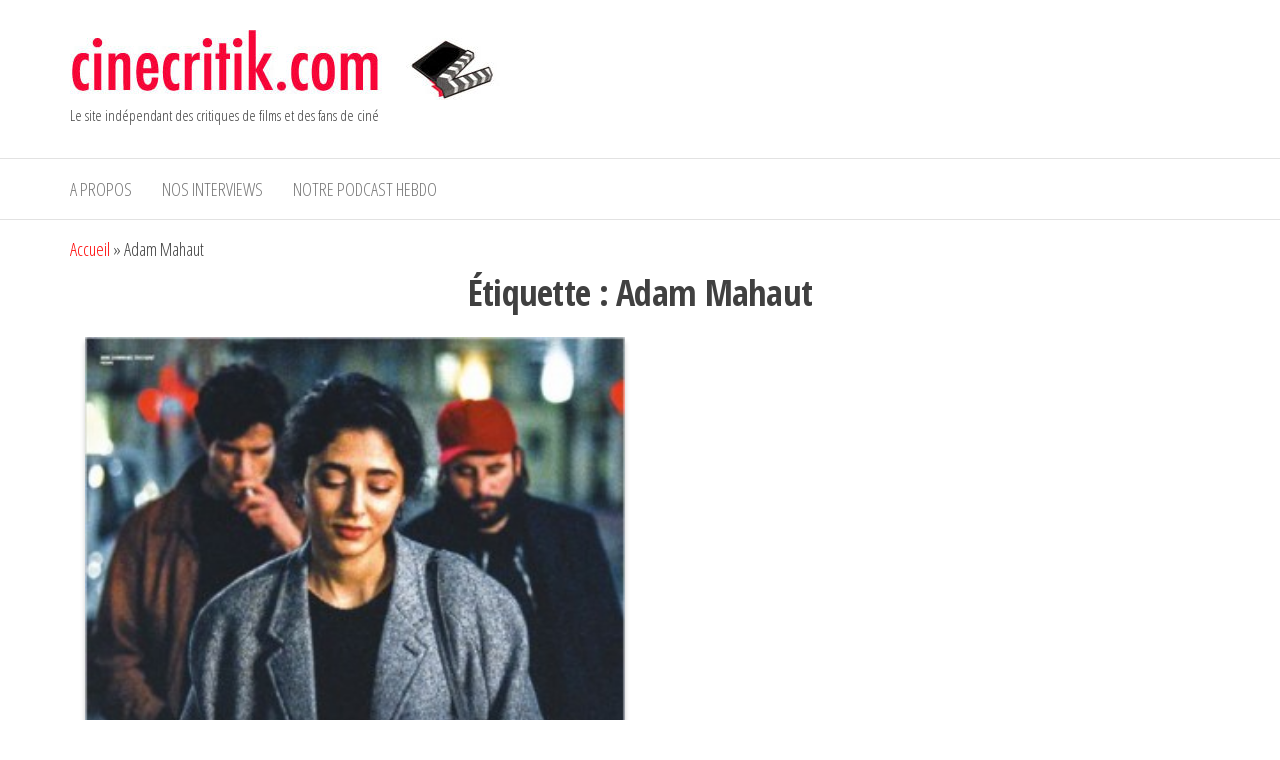

--- FILE ---
content_type: text/html; charset=UTF-8
request_url: https://www.cinecritik.com/tag/adam-mahaut/
body_size: 12281
content:
<!DOCTYPE html>
<html lang="fr-FR">
    <head>
        <meta charset="UTF-8">
        <meta name="viewport" content="width=device-width, initial-scale=1">
        <link rel="profile" href="http://gmpg.org/xfn/11">
        <meta name='robots' content='index, follow, max-image-preview:large, max-snippet:-1, max-video-preview:-1' />

	<!-- This site is optimized with the Yoast SEO plugin v26.7 - https://yoast.com/wordpress/plugins/seo/ -->
	<title>Archives des Adam Mahaut -</title>
	<link rel="canonical" href="https://www.cinecritik.com/tag/adam-mahaut/" />
	<meta property="og:locale" content="fr_FR" />
	<meta property="og:type" content="article" />
	<meta property="og:title" content="Archives des Adam Mahaut -" />
	<meta property="og:url" content="https://www.cinecritik.com/tag/adam-mahaut/" />
	<meta name="twitter:card" content="summary_large_image" />
	<meta name="twitter:site" content="@cinecritik" />
	<script type="application/ld+json" class="yoast-schema-graph">{"@context":"https://schema.org","@graph":[{"@type":"CollectionPage","@id":"https://www.cinecritik.com/tag/adam-mahaut/","url":"https://www.cinecritik.com/tag/adam-mahaut/","name":"Archives des Adam Mahaut -","isPartOf":{"@id":"https://www.cinecritik.com/#website"},"primaryImageOfPage":{"@id":"https://www.cinecritik.com/tag/adam-mahaut/#primaryimage"},"image":{"@id":"https://www.cinecritik.com/tag/adam-mahaut/#primaryimage"},"thumbnailUrl":"https://www.cinecritik.com/wp-content/uploads/2015/10/les2amis.jpg","breadcrumb":{"@id":"https://www.cinecritik.com/tag/adam-mahaut/#breadcrumb"},"inLanguage":"fr-FR"},{"@type":"ImageObject","inLanguage":"fr-FR","@id":"https://www.cinecritik.com/tag/adam-mahaut/#primaryimage","url":"https://www.cinecritik.com/wp-content/uploads/2015/10/les2amis.jpg","contentUrl":"https://www.cinecritik.com/wp-content/uploads/2015/10/les2amis.jpg","width":443,"height":600},{"@type":"BreadcrumbList","@id":"https://www.cinecritik.com/tag/adam-mahaut/#breadcrumb","itemListElement":[{"@type":"ListItem","position":1,"name":"Accueil","item":"https://www.cinecritik.com/"},{"@type":"ListItem","position":2,"name":"Adam Mahaut"}]},{"@type":"WebSite","@id":"https://www.cinecritik.com/#website","url":"https://www.cinecritik.com/","name":"cinecritik","description":"Le site indépendant des critiques de films et des fans de ciné","publisher":{"@id":"https://www.cinecritik.com/#organization"},"potentialAction":[{"@type":"SearchAction","target":{"@type":"EntryPoint","urlTemplate":"https://www.cinecritik.com/?s={search_term_string}"},"query-input":{"@type":"PropertyValueSpecification","valueRequired":true,"valueName":"search_term_string"}}],"inLanguage":"fr-FR"},{"@type":"Organization","@id":"https://www.cinecritik.com/#organization","name":"Cincecritik","url":"https://www.cinecritik.com/","logo":{"@type":"ImageObject","inLanguage":"fr-FR","@id":"https://www.cinecritik.com/#/schema/logo/image/","url":"https://www.cinecritik.com/wp-content/uploads/2020/09/cropped-logocinecritik-2.jpg","contentUrl":"https://www.cinecritik.com/wp-content/uploads/2020/09/cropped-logocinecritik-2.jpg","width":430,"height":70,"caption":"Cincecritik"},"image":{"@id":"https://www.cinecritik.com/#/schema/logo/image/"},"sameAs":["https://www.facebook.com/cinecritik","https://x.com/cinecritik"]}]}</script>
	<!-- / Yoast SEO plugin. -->


<link rel='dns-prefetch' href='//fonts.googleapis.com' />
<link href='https://fonts.gstatic.com' crossorigin rel='preconnect' />
<link rel="alternate" type="application/rss+xml" title=" &raquo; Flux" href="https://www.cinecritik.com/feed/" />
<link rel="alternate" type="application/rss+xml" title=" &raquo; Flux des commentaires" href="https://www.cinecritik.com/comments/feed/" />
<link rel="alternate" type="application/rss+xml" title=" &raquo; Flux de l’étiquette Adam Mahaut" href="https://www.cinecritik.com/tag/adam-mahaut/feed/" />
		<!-- This site uses the Google Analytics by MonsterInsights plugin v9.11.1 - Using Analytics tracking - https://www.monsterinsights.com/ -->
							<script src="//www.googletagmanager.com/gtag/js?id=G-JSLBD5C8FK"  data-cfasync="false" data-wpfc-render="false" type="text/javascript" async></script>
			<script data-cfasync="false" data-wpfc-render="false" type="text/javascript">
				var mi_version = '9.11.1';
				var mi_track_user = true;
				var mi_no_track_reason = '';
								var MonsterInsightsDefaultLocations = {"page_location":"https:\/\/www.cinecritik.com\/tag\/adam-mahaut\/"};
								if ( typeof MonsterInsightsPrivacyGuardFilter === 'function' ) {
					var MonsterInsightsLocations = (typeof MonsterInsightsExcludeQuery === 'object') ? MonsterInsightsPrivacyGuardFilter( MonsterInsightsExcludeQuery ) : MonsterInsightsPrivacyGuardFilter( MonsterInsightsDefaultLocations );
				} else {
					var MonsterInsightsLocations = (typeof MonsterInsightsExcludeQuery === 'object') ? MonsterInsightsExcludeQuery : MonsterInsightsDefaultLocations;
				}

								var disableStrs = [
										'ga-disable-G-JSLBD5C8FK',
									];

				/* Function to detect opted out users */
				function __gtagTrackerIsOptedOut() {
					for (var index = 0; index < disableStrs.length; index++) {
						if (document.cookie.indexOf(disableStrs[index] + '=true') > -1) {
							return true;
						}
					}

					return false;
				}

				/* Disable tracking if the opt-out cookie exists. */
				if (__gtagTrackerIsOptedOut()) {
					for (var index = 0; index < disableStrs.length; index++) {
						window[disableStrs[index]] = true;
					}
				}

				/* Opt-out function */
				function __gtagTrackerOptout() {
					for (var index = 0; index < disableStrs.length; index++) {
						document.cookie = disableStrs[index] + '=true; expires=Thu, 31 Dec 2099 23:59:59 UTC; path=/';
						window[disableStrs[index]] = true;
					}
				}

				if ('undefined' === typeof gaOptout) {
					function gaOptout() {
						__gtagTrackerOptout();
					}
				}
								window.dataLayer = window.dataLayer || [];

				window.MonsterInsightsDualTracker = {
					helpers: {},
					trackers: {},
				};
				if (mi_track_user) {
					function __gtagDataLayer() {
						dataLayer.push(arguments);
					}

					function __gtagTracker(type, name, parameters) {
						if (!parameters) {
							parameters = {};
						}

						if (parameters.send_to) {
							__gtagDataLayer.apply(null, arguments);
							return;
						}

						if (type === 'event') {
														parameters.send_to = monsterinsights_frontend.v4_id;
							var hookName = name;
							if (typeof parameters['event_category'] !== 'undefined') {
								hookName = parameters['event_category'] + ':' + name;
							}

							if (typeof MonsterInsightsDualTracker.trackers[hookName] !== 'undefined') {
								MonsterInsightsDualTracker.trackers[hookName](parameters);
							} else {
								__gtagDataLayer('event', name, parameters);
							}
							
						} else {
							__gtagDataLayer.apply(null, arguments);
						}
					}

					__gtagTracker('js', new Date());
					__gtagTracker('set', {
						'developer_id.dZGIzZG': true,
											});
					if ( MonsterInsightsLocations.page_location ) {
						__gtagTracker('set', MonsterInsightsLocations);
					}
										__gtagTracker('config', 'G-JSLBD5C8FK', {"forceSSL":"true"} );
										window.gtag = __gtagTracker;										(function () {
						/* https://developers.google.com/analytics/devguides/collection/analyticsjs/ */
						/* ga and __gaTracker compatibility shim. */
						var noopfn = function () {
							return null;
						};
						var newtracker = function () {
							return new Tracker();
						};
						var Tracker = function () {
							return null;
						};
						var p = Tracker.prototype;
						p.get = noopfn;
						p.set = noopfn;
						p.send = function () {
							var args = Array.prototype.slice.call(arguments);
							args.unshift('send');
							__gaTracker.apply(null, args);
						};
						var __gaTracker = function () {
							var len = arguments.length;
							if (len === 0) {
								return;
							}
							var f = arguments[len - 1];
							if (typeof f !== 'object' || f === null || typeof f.hitCallback !== 'function') {
								if ('send' === arguments[0]) {
									var hitConverted, hitObject = false, action;
									if ('event' === arguments[1]) {
										if ('undefined' !== typeof arguments[3]) {
											hitObject = {
												'eventAction': arguments[3],
												'eventCategory': arguments[2],
												'eventLabel': arguments[4],
												'value': arguments[5] ? arguments[5] : 1,
											}
										}
									}
									if ('pageview' === arguments[1]) {
										if ('undefined' !== typeof arguments[2]) {
											hitObject = {
												'eventAction': 'page_view',
												'page_path': arguments[2],
											}
										}
									}
									if (typeof arguments[2] === 'object') {
										hitObject = arguments[2];
									}
									if (typeof arguments[5] === 'object') {
										Object.assign(hitObject, arguments[5]);
									}
									if ('undefined' !== typeof arguments[1].hitType) {
										hitObject = arguments[1];
										if ('pageview' === hitObject.hitType) {
											hitObject.eventAction = 'page_view';
										}
									}
									if (hitObject) {
										action = 'timing' === arguments[1].hitType ? 'timing_complete' : hitObject.eventAction;
										hitConverted = mapArgs(hitObject);
										__gtagTracker('event', action, hitConverted);
									}
								}
								return;
							}

							function mapArgs(args) {
								var arg, hit = {};
								var gaMap = {
									'eventCategory': 'event_category',
									'eventAction': 'event_action',
									'eventLabel': 'event_label',
									'eventValue': 'event_value',
									'nonInteraction': 'non_interaction',
									'timingCategory': 'event_category',
									'timingVar': 'name',
									'timingValue': 'value',
									'timingLabel': 'event_label',
									'page': 'page_path',
									'location': 'page_location',
									'title': 'page_title',
									'referrer' : 'page_referrer',
								};
								for (arg in args) {
																		if (!(!args.hasOwnProperty(arg) || !gaMap.hasOwnProperty(arg))) {
										hit[gaMap[arg]] = args[arg];
									} else {
										hit[arg] = args[arg];
									}
								}
								return hit;
							}

							try {
								f.hitCallback();
							} catch (ex) {
							}
						};
						__gaTracker.create = newtracker;
						__gaTracker.getByName = newtracker;
						__gaTracker.getAll = function () {
							return [];
						};
						__gaTracker.remove = noopfn;
						__gaTracker.loaded = true;
						window['__gaTracker'] = __gaTracker;
					})();
									} else {
										console.log("");
					(function () {
						function __gtagTracker() {
							return null;
						}

						window['__gtagTracker'] = __gtagTracker;
						window['gtag'] = __gtagTracker;
					})();
									}
			</script>
							<!-- / Google Analytics by MonsterInsights -->
		<style id='wp-img-auto-sizes-contain-inline-css' type='text/css'>
img:is([sizes=auto i],[sizes^="auto," i]){contain-intrinsic-size:3000px 1500px}
/*# sourceURL=wp-img-auto-sizes-contain-inline-css */
</style>
<style id='wp-emoji-styles-inline-css' type='text/css'>

	img.wp-smiley, img.emoji {
		display: inline !important;
		border: none !important;
		box-shadow: none !important;
		height: 1em !important;
		width: 1em !important;
		margin: 0 0.07em !important;
		vertical-align: -0.1em !important;
		background: none !important;
		padding: 0 !important;
	}
/*# sourceURL=wp-emoji-styles-inline-css */
</style>
<link rel='stylesheet' id='wp-block-library-css' href='https://www.cinecritik.com/wp-includes/css/dist/block-library/style.min.css?ver=6.9' type='text/css' media='all' />
<style id='classic-theme-styles-inline-css' type='text/css'>
/*! This file is auto-generated */
.wp-block-button__link{color:#fff;background-color:#32373c;border-radius:9999px;box-shadow:none;text-decoration:none;padding:calc(.667em + 2px) calc(1.333em + 2px);font-size:1.125em}.wp-block-file__button{background:#32373c;color:#fff;text-decoration:none}
/*# sourceURL=/wp-includes/css/classic-themes.min.css */
</style>
<style id='global-styles-inline-css' type='text/css'>
:root{--wp--preset--aspect-ratio--square: 1;--wp--preset--aspect-ratio--4-3: 4/3;--wp--preset--aspect-ratio--3-4: 3/4;--wp--preset--aspect-ratio--3-2: 3/2;--wp--preset--aspect-ratio--2-3: 2/3;--wp--preset--aspect-ratio--16-9: 16/9;--wp--preset--aspect-ratio--9-16: 9/16;--wp--preset--color--black: #000000;--wp--preset--color--cyan-bluish-gray: #abb8c3;--wp--preset--color--white: #ffffff;--wp--preset--color--pale-pink: #f78da7;--wp--preset--color--vivid-red: #cf2e2e;--wp--preset--color--luminous-vivid-orange: #ff6900;--wp--preset--color--luminous-vivid-amber: #fcb900;--wp--preset--color--light-green-cyan: #7bdcb5;--wp--preset--color--vivid-green-cyan: #00d084;--wp--preset--color--pale-cyan-blue: #8ed1fc;--wp--preset--color--vivid-cyan-blue: #0693e3;--wp--preset--color--vivid-purple: #9b51e0;--wp--preset--gradient--vivid-cyan-blue-to-vivid-purple: linear-gradient(135deg,rgb(6,147,227) 0%,rgb(155,81,224) 100%);--wp--preset--gradient--light-green-cyan-to-vivid-green-cyan: linear-gradient(135deg,rgb(122,220,180) 0%,rgb(0,208,130) 100%);--wp--preset--gradient--luminous-vivid-amber-to-luminous-vivid-orange: linear-gradient(135deg,rgb(252,185,0) 0%,rgb(255,105,0) 100%);--wp--preset--gradient--luminous-vivid-orange-to-vivid-red: linear-gradient(135deg,rgb(255,105,0) 0%,rgb(207,46,46) 100%);--wp--preset--gradient--very-light-gray-to-cyan-bluish-gray: linear-gradient(135deg,rgb(238,238,238) 0%,rgb(169,184,195) 100%);--wp--preset--gradient--cool-to-warm-spectrum: linear-gradient(135deg,rgb(74,234,220) 0%,rgb(151,120,209) 20%,rgb(207,42,186) 40%,rgb(238,44,130) 60%,rgb(251,105,98) 80%,rgb(254,248,76) 100%);--wp--preset--gradient--blush-light-purple: linear-gradient(135deg,rgb(255,206,236) 0%,rgb(152,150,240) 100%);--wp--preset--gradient--blush-bordeaux: linear-gradient(135deg,rgb(254,205,165) 0%,rgb(254,45,45) 50%,rgb(107,0,62) 100%);--wp--preset--gradient--luminous-dusk: linear-gradient(135deg,rgb(255,203,112) 0%,rgb(199,81,192) 50%,rgb(65,88,208) 100%);--wp--preset--gradient--pale-ocean: linear-gradient(135deg,rgb(255,245,203) 0%,rgb(182,227,212) 50%,rgb(51,167,181) 100%);--wp--preset--gradient--electric-grass: linear-gradient(135deg,rgb(202,248,128) 0%,rgb(113,206,126) 100%);--wp--preset--gradient--midnight: linear-gradient(135deg,rgb(2,3,129) 0%,rgb(40,116,252) 100%);--wp--preset--font-size--small: 13px;--wp--preset--font-size--medium: 20px;--wp--preset--font-size--large: 36px;--wp--preset--font-size--x-large: 42px;--wp--preset--spacing--20: 0.44rem;--wp--preset--spacing--30: 0.67rem;--wp--preset--spacing--40: 1rem;--wp--preset--spacing--50: 1.5rem;--wp--preset--spacing--60: 2.25rem;--wp--preset--spacing--70: 3.38rem;--wp--preset--spacing--80: 5.06rem;--wp--preset--shadow--natural: 6px 6px 9px rgba(0, 0, 0, 0.2);--wp--preset--shadow--deep: 12px 12px 50px rgba(0, 0, 0, 0.4);--wp--preset--shadow--sharp: 6px 6px 0px rgba(0, 0, 0, 0.2);--wp--preset--shadow--outlined: 6px 6px 0px -3px rgb(255, 255, 255), 6px 6px rgb(0, 0, 0);--wp--preset--shadow--crisp: 6px 6px 0px rgb(0, 0, 0);}:where(.is-layout-flex){gap: 0.5em;}:where(.is-layout-grid){gap: 0.5em;}body .is-layout-flex{display: flex;}.is-layout-flex{flex-wrap: wrap;align-items: center;}.is-layout-flex > :is(*, div){margin: 0;}body .is-layout-grid{display: grid;}.is-layout-grid > :is(*, div){margin: 0;}:where(.wp-block-columns.is-layout-flex){gap: 2em;}:where(.wp-block-columns.is-layout-grid){gap: 2em;}:where(.wp-block-post-template.is-layout-flex){gap: 1.25em;}:where(.wp-block-post-template.is-layout-grid){gap: 1.25em;}.has-black-color{color: var(--wp--preset--color--black) !important;}.has-cyan-bluish-gray-color{color: var(--wp--preset--color--cyan-bluish-gray) !important;}.has-white-color{color: var(--wp--preset--color--white) !important;}.has-pale-pink-color{color: var(--wp--preset--color--pale-pink) !important;}.has-vivid-red-color{color: var(--wp--preset--color--vivid-red) !important;}.has-luminous-vivid-orange-color{color: var(--wp--preset--color--luminous-vivid-orange) !important;}.has-luminous-vivid-amber-color{color: var(--wp--preset--color--luminous-vivid-amber) !important;}.has-light-green-cyan-color{color: var(--wp--preset--color--light-green-cyan) !important;}.has-vivid-green-cyan-color{color: var(--wp--preset--color--vivid-green-cyan) !important;}.has-pale-cyan-blue-color{color: var(--wp--preset--color--pale-cyan-blue) !important;}.has-vivid-cyan-blue-color{color: var(--wp--preset--color--vivid-cyan-blue) !important;}.has-vivid-purple-color{color: var(--wp--preset--color--vivid-purple) !important;}.has-black-background-color{background-color: var(--wp--preset--color--black) !important;}.has-cyan-bluish-gray-background-color{background-color: var(--wp--preset--color--cyan-bluish-gray) !important;}.has-white-background-color{background-color: var(--wp--preset--color--white) !important;}.has-pale-pink-background-color{background-color: var(--wp--preset--color--pale-pink) !important;}.has-vivid-red-background-color{background-color: var(--wp--preset--color--vivid-red) !important;}.has-luminous-vivid-orange-background-color{background-color: var(--wp--preset--color--luminous-vivid-orange) !important;}.has-luminous-vivid-amber-background-color{background-color: var(--wp--preset--color--luminous-vivid-amber) !important;}.has-light-green-cyan-background-color{background-color: var(--wp--preset--color--light-green-cyan) !important;}.has-vivid-green-cyan-background-color{background-color: var(--wp--preset--color--vivid-green-cyan) !important;}.has-pale-cyan-blue-background-color{background-color: var(--wp--preset--color--pale-cyan-blue) !important;}.has-vivid-cyan-blue-background-color{background-color: var(--wp--preset--color--vivid-cyan-blue) !important;}.has-vivid-purple-background-color{background-color: var(--wp--preset--color--vivid-purple) !important;}.has-black-border-color{border-color: var(--wp--preset--color--black) !important;}.has-cyan-bluish-gray-border-color{border-color: var(--wp--preset--color--cyan-bluish-gray) !important;}.has-white-border-color{border-color: var(--wp--preset--color--white) !important;}.has-pale-pink-border-color{border-color: var(--wp--preset--color--pale-pink) !important;}.has-vivid-red-border-color{border-color: var(--wp--preset--color--vivid-red) !important;}.has-luminous-vivid-orange-border-color{border-color: var(--wp--preset--color--luminous-vivid-orange) !important;}.has-luminous-vivid-amber-border-color{border-color: var(--wp--preset--color--luminous-vivid-amber) !important;}.has-light-green-cyan-border-color{border-color: var(--wp--preset--color--light-green-cyan) !important;}.has-vivid-green-cyan-border-color{border-color: var(--wp--preset--color--vivid-green-cyan) !important;}.has-pale-cyan-blue-border-color{border-color: var(--wp--preset--color--pale-cyan-blue) !important;}.has-vivid-cyan-blue-border-color{border-color: var(--wp--preset--color--vivid-cyan-blue) !important;}.has-vivid-purple-border-color{border-color: var(--wp--preset--color--vivid-purple) !important;}.has-vivid-cyan-blue-to-vivid-purple-gradient-background{background: var(--wp--preset--gradient--vivid-cyan-blue-to-vivid-purple) !important;}.has-light-green-cyan-to-vivid-green-cyan-gradient-background{background: var(--wp--preset--gradient--light-green-cyan-to-vivid-green-cyan) !important;}.has-luminous-vivid-amber-to-luminous-vivid-orange-gradient-background{background: var(--wp--preset--gradient--luminous-vivid-amber-to-luminous-vivid-orange) !important;}.has-luminous-vivid-orange-to-vivid-red-gradient-background{background: var(--wp--preset--gradient--luminous-vivid-orange-to-vivid-red) !important;}.has-very-light-gray-to-cyan-bluish-gray-gradient-background{background: var(--wp--preset--gradient--very-light-gray-to-cyan-bluish-gray) !important;}.has-cool-to-warm-spectrum-gradient-background{background: var(--wp--preset--gradient--cool-to-warm-spectrum) !important;}.has-blush-light-purple-gradient-background{background: var(--wp--preset--gradient--blush-light-purple) !important;}.has-blush-bordeaux-gradient-background{background: var(--wp--preset--gradient--blush-bordeaux) !important;}.has-luminous-dusk-gradient-background{background: var(--wp--preset--gradient--luminous-dusk) !important;}.has-pale-ocean-gradient-background{background: var(--wp--preset--gradient--pale-ocean) !important;}.has-electric-grass-gradient-background{background: var(--wp--preset--gradient--electric-grass) !important;}.has-midnight-gradient-background{background: var(--wp--preset--gradient--midnight) !important;}.has-small-font-size{font-size: var(--wp--preset--font-size--small) !important;}.has-medium-font-size{font-size: var(--wp--preset--font-size--medium) !important;}.has-large-font-size{font-size: var(--wp--preset--font-size--large) !important;}.has-x-large-font-size{font-size: var(--wp--preset--font-size--x-large) !important;}
:where(.wp-block-post-template.is-layout-flex){gap: 1.25em;}:where(.wp-block-post-template.is-layout-grid){gap: 1.25em;}
:where(.wp-block-term-template.is-layout-flex){gap: 1.25em;}:where(.wp-block-term-template.is-layout-grid){gap: 1.25em;}
:where(.wp-block-columns.is-layout-flex){gap: 2em;}:where(.wp-block-columns.is-layout-grid){gap: 2em;}
:root :where(.wp-block-pullquote){font-size: 1.5em;line-height: 1.6;}
/*# sourceURL=global-styles-inline-css */
</style>
<link rel='stylesheet' id='raratheme-companion-css' href='https://www.cinecritik.com/wp-content/plugins/raratheme-companion/public/css/raratheme-companion-public.min.css?ver=1.4.4' type='text/css' media='all' />
<link rel='stylesheet' id='math-captcha-frontend-css' href='https://www.cinecritik.com/wp-content/plugins/wp-math-captcha/css/frontend.css?ver=6.9' type='text/css' media='all' />
<link rel='stylesheet' id='envo-storefront-fonts-css' href='https://fonts.googleapis.com/css?family=Open+Sans+Condensed%3A300%2C500%2C700&#038;subset=cyrillic%2Ccyrillic-ext%2Cgreek%2Cgreek-ext%2Clatin-ext%2Cvietnamese' type='text/css' media='all' />
<link rel='stylesheet' id='bootstrap-css' href='https://www.cinecritik.com/wp-content/themes/envo-storefront/css/bootstrap.css?ver=3.3.7' type='text/css' media='all' />
<link rel='stylesheet' id='mmenu-light-css' href='https://www.cinecritik.com/wp-content/themes/envo-storefront/css/mmenu-light.min.css?ver=1.0.7' type='text/css' media='all' />
<link rel='stylesheet' id='envo-storefront-stylesheet-css' href='https://www.cinecritik.com/wp-content/themes/envo-storefront/style.css?ver=1.0.7' type='text/css' media='all' />
<link rel='stylesheet' id='font-awesome-css' href='https://www.cinecritik.com/wp-content/plugins/elementor/assets/lib/font-awesome/css/font-awesome.min.css?ver=4.7.0' type='text/css' media='all' />
<script type="text/javascript" src="https://www.cinecritik.com/wp-content/plugins/google-analytics-for-wordpress/assets/js/frontend-gtag.min.js?ver=9.11.1" id="monsterinsights-frontend-script-js" async="async" data-wp-strategy="async"></script>
<script data-cfasync="false" data-wpfc-render="false" type="text/javascript" id='monsterinsights-frontend-script-js-extra'>/* <![CDATA[ */
var monsterinsights_frontend = {"js_events_tracking":"true","download_extensions":"doc,pdf,ppt,zip,xls,docx,pptx,xlsx","inbound_paths":"[]","home_url":"https:\/\/www.cinecritik.com","hash_tracking":"false","v4_id":"G-JSLBD5C8FK"};/* ]]> */
</script>
<script type="text/javascript" src="https://www.cinecritik.com/wp-includes/js/jquery/jquery.min.js?ver=3.7.1" id="jquery-core-js"></script>
<script type="text/javascript" src="https://www.cinecritik.com/wp-includes/js/jquery/jquery-migrate.min.js?ver=3.4.1" id="jquery-migrate-js"></script>
<link rel="https://api.w.org/" href="https://www.cinecritik.com/wp-json/" /><link rel="alternate" title="JSON" type="application/json" href="https://www.cinecritik.com/wp-json/wp/v2/tags/1144" /><link rel="EditURI" type="application/rsd+xml" title="RSD" href="https://www.cinecritik.com/xmlrpc.php?rsd" />
<meta name="generator" content="WordPress 6.9" />
<meta name="generator" content="Elementor 3.34.2; features: additional_custom_breakpoints; settings: css_print_method-external, google_font-enabled, font_display-auto">
			<style>
				.e-con.e-parent:nth-of-type(n+4):not(.e-lazyloaded):not(.e-no-lazyload),
				.e-con.e-parent:nth-of-type(n+4):not(.e-lazyloaded):not(.e-no-lazyload) * {
					background-image: none !important;
				}
				@media screen and (max-height: 1024px) {
					.e-con.e-parent:nth-of-type(n+3):not(.e-lazyloaded):not(.e-no-lazyload),
					.e-con.e-parent:nth-of-type(n+3):not(.e-lazyloaded):not(.e-no-lazyload) * {
						background-image: none !important;
					}
				}
				@media screen and (max-height: 640px) {
					.e-con.e-parent:nth-of-type(n+2):not(.e-lazyloaded):not(.e-no-lazyload),
					.e-con.e-parent:nth-of-type(n+2):not(.e-lazyloaded):not(.e-no-lazyload) * {
						background-image: none !important;
					}
				}
			</style>
			<link rel="icon" href="https://www.cinecritik.com/wp-content/uploads/2018/09/Picto-Cinecritik-150x150.jpg" sizes="32x32" />
<link rel="icon" href="https://www.cinecritik.com/wp-content/uploads/2018/09/Picto-Cinecritik-300x300.jpg" sizes="192x192" />
<link rel="apple-touch-icon" href="https://www.cinecritik.com/wp-content/uploads/2018/09/Picto-Cinecritik-300x300.jpg" />
<meta name="msapplication-TileImage" content="https://www.cinecritik.com/wp-content/uploads/2018/09/Picto-Cinecritik-300x300.jpg" />
    </head>
    <body id="blog" class="archive tag tag-adam-mahaut tag-1144 wp-custom-logo wp-theme-envo-storefront elementor-default elementor-kit-4549">
        <a class="skip-link screen-reader-text" href="#site-content">Aller au contenu</a>        <div class="page-wrap">
            <div class="site-header container-fluid">
    <div class="container" >
        <div class="heading-row row" >
            <div class="site-heading col-md-6 col-xs-12" >
                <div class="site-branding-logo">
                    <a href="https://www.cinecritik.com/" class="custom-logo-link" rel="home"><img width="430" height="70" src="https://www.cinecritik.com/wp-content/uploads/2020/09/cropped-logocinecritik-2.jpg" class="custom-logo" alt="" decoding="async" srcset="https://www.cinecritik.com/wp-content/uploads/2020/09/cropped-logocinecritik-2.jpg 430w, https://www.cinecritik.com/wp-content/uploads/2020/09/cropped-logocinecritik-2-300x49.jpg 300w" sizes="(max-width: 430px) 100vw, 430px" /></a>                </div>
                <div class="site-branding-text">
                                            <p class="site-title"><a href="https://www.cinecritik.com/" rel="home"></a></p>
                    
                                            <p class="site-description">
                            Le site indépendant des critiques de films et des fans de ciné                        </p>
                                    </div><!-- .site-branding-text -->
            </div>
            <div class="search-heading col-md-6 col-xs-12">
                                            </div>
                    </div>
    </div>
</div>
 
<div class="main-menu">
    <nav id="site-navigation" class="navbar navbar-default">     
        <div class="container">   
            <div class="navbar-header">
                                    <span class="navbar-brand brand-absolute visible-xs">Menu</span>
                                                            <a href="#" id="main-menu-panel" class="open-panel" data-panel="main-menu-panel">
                        <span></span>
                        <span></span>
                        <span></span>
                    </a>
                            </div>
            <div id="my-menu" class="menu-container"><ul id="menu-menu-du-haut" class="nav navbar-nav navbar-left"><li itemscope="itemscope" itemtype="https://www.schema.org/SiteNavigationElement" id="menu-item-4636" class="menu-item menu-item-type-post_type menu-item-object-page menu-item-privacy-policy menu-item-4636 nav-item"><a title="A propos" href="https://www.cinecritik.com/page-d-exemple/" class="nav-link">A propos</a></li>
<li itemscope="itemscope" itemtype="https://www.schema.org/SiteNavigationElement" id="menu-item-3544" class="menu-item menu-item-type-custom menu-item-object-custom menu-item-3544 nav-item"><a title="Nos interviews" href="https://www.youtube.com/channel/UCLTKRfJuH7kaATr2tKCWUaQ/videos" class="nav-link">Nos interviews</a></li>
<li itemscope="itemscope" itemtype="https://www.schema.org/SiteNavigationElement" id="menu-item-4639" class="menu-item menu-item-type-post_type menu-item-object-page menu-item-4639 nav-item"><a title="Notre podcast hebdo" href="https://www.cinecritik.com/nos-podcasts-hebdomadaires/" class="nav-link">Notre podcast hebdo</a></li>
</ul></div>        </div>
            </nav> 
</div>
            <div id="site-content" class="container main-container" role="main">
    <div class="page-area">
        <p id="breadcrumbs" class="text-left"><span><span><a href="https://www.cinecritik.com/">Accueil</a></span> &raquo; <span class="breadcrumb_last" aria-current="page">Adam Mahaut</span></span></p>            
 

<!-- start content container -->
<div class="row">

    <div class="col-md-12">
                    <header class="archive-page-header text-center">
                <h1 class="page-title">Étiquette : <span>Adam Mahaut</span></h1>            </header><!-- .page-header -->
            <article class="col-md-6">
    <div class="post-1830 post type-post status-publish format-standard has-post-thumbnail hentry category-comedie tag-adam-mahaut tag-golshifteh-farahani tag-louis-garrel tag-vincent-macaigne">                    
        <div class="news-item has-thumbnail">
                        <div class="news-thumb ">
                <a href="https://www.cinecritik.com/les-deux-amis/" title="Les deux amis">
                    <img fetchpriority="high" width="299" height="405" src="https://www.cinecritik.com/wp-content/uploads/2015/10/les2amis.jpg" class="attachment-envo-storefront-med size-envo-storefront-med wp-post-image" alt="" decoding="async" srcset="https://www.cinecritik.com/wp-content/uploads/2015/10/les2amis.jpg 443w, https://www.cinecritik.com/wp-content/uploads/2015/10/les2amis-222x300.jpg 222w, https://www.cinecritik.com/wp-content/uploads/2015/10/les2amis-305x413.jpg 305w" sizes="(max-width: 299px) 100vw, 299px" />                </a>
            </div><!-- .news-thumb -->
                    <div class="news-text-wrap">
                        <span class="author-meta">
            <span class="author-meta-by">Par </span>
            <a href="https://www.cinecritik.com/author/luchinovisconti/">
                Jean-Christophe Hadamar            </a>
        </span>
                        <div class="content-date-comments">
                            <span class="posted-date">
            5 octobre 2015        </span>
                                    <span class="comments-meta">
                            <a href="https://www.cinecritik.com/les-deux-amis/#comments" rel="nofollow" title="Commentaire surLes deux amis">
                    0                </a>
                        <i class="fa fa-comments-o"></i>
        </span>
                        </div>    
                <h2 class="entry-title"><a href="https://www.cinecritik.com/les-deux-amis/" rel="bookmark">Les deux amis</a></h2>                <div class="post-excerpt">
                    <p>Clément, figurant de cinéma, est fou amoureux de Mona, vendeuse dans une sandwicherie de la gare du Nord.<br />
Mais Mona a un secret, qui la rend insaisissable.<br />
Quand Clément désespère d’obtenir ses faveurs, son seul et meilleur ami, Abel, vient l’aider. Ensemble, les deux amis se lancent dans la conquête de Mona.</p>
<p>Film français de Louis Garrel, sorti en France le 23 septembre 2015, avec Golshifteh Farahani, Vincent Macaigne, Louis Garrel et Adam Mahaut.</p>
<p><a href="http://www.cinecritik.com/?p=1830">LIRE LA CRITIQUE</a></p>
                </div><!-- .post-excerpt -->
            </div><!-- .news-text-wrap -->
        </div><!-- .news-item -->
    </div>
</article>

    </div>

    
</div>
<!-- end content container -->

</div><!-- end main-container -->
</div><!-- end page-area -->
  				
	<div id="content-footer-section" class="container-fluid clearfix">
		<div class="container">
			<div id="block-4" class="widget widget_block col-md-3">
<div class="wp-block-columns is-layout-flex wp-container-core-columns-is-layout-9d6595d7 wp-block-columns-is-layout-flex">
<div class="wp-block-column is-layout-flow wp-block-column-is-layout-flow" style="flex-basis:100%"><form role="search" method="get" action="https://www.cinecritik.com/" class="wp-block-search__button-outside wp-block-search__icon-button wp-block-search"    ><label class="wp-block-search__label" for="wp-block-search__input-1" ><strong><span class="has-inline-color has-black-color">Rechercher un film :</span></strong></label><div class="wp-block-search__inside-wrapper" ><input class="wp-block-search__input" id="wp-block-search__input-1" placeholder="Tapez un film par son nom" value="" type="search" name="s" required /><button aria-label="Rechercher" class="wp-block-search__button has-icon wp-element-button" type="submit" ><svg class="search-icon" viewBox="0 0 24 24" width="24" height="24">
					<path d="M13 5c-3.3 0-6 2.7-6 6 0 1.4.5 2.7 1.3 3.7l-3.8 3.8 1.1 1.1 3.8-3.8c1 .8 2.3 1.3 3.7 1.3 3.3 0 6-2.7 6-6S16.3 5 13 5zm0 10.5c-2.5 0-4.5-2-4.5-4.5s2-4.5 4.5-4.5 4.5 2 4.5 4.5-2 4.5-4.5 4.5z"></path>
				</svg></button></div></form></div>
</div>
</div><div id="archives-4" class="widget widget_archive col-md-3"><div class="widget-title"><h3>Retrouver un film par sa date de sortie</h3></div>		<label class="screen-reader-text" for="archives-dropdown-4">Retrouver un film par sa date de sortie</label>
		<select id="archives-dropdown-4" name="archive-dropdown">
			
			<option value="">Sélectionner un mois</option>
				<option value='https://www.cinecritik.com/2026/01/'> janvier 2026 </option>
	<option value='https://www.cinecritik.com/2025/12/'> décembre 2025 </option>
	<option value='https://www.cinecritik.com/2025/11/'> novembre 2025 </option>
	<option value='https://www.cinecritik.com/2025/10/'> octobre 2025 </option>
	<option value='https://www.cinecritik.com/2025/09/'> septembre 2025 </option>
	<option value='https://www.cinecritik.com/2025/08/'> août 2025 </option>
	<option value='https://www.cinecritik.com/2025/07/'> juillet 2025 </option>
	<option value='https://www.cinecritik.com/2025/06/'> juin 2025 </option>
	<option value='https://www.cinecritik.com/2025/05/'> mai 2025 </option>
	<option value='https://www.cinecritik.com/2025/04/'> avril 2025 </option>
	<option value='https://www.cinecritik.com/2025/03/'> mars 2025 </option>
	<option value='https://www.cinecritik.com/2025/02/'> février 2025 </option>
	<option value='https://www.cinecritik.com/2025/01/'> janvier 2025 </option>
	<option value='https://www.cinecritik.com/2024/12/'> décembre 2024 </option>
	<option value='https://www.cinecritik.com/2024/11/'> novembre 2024 </option>
	<option value='https://www.cinecritik.com/2024/10/'> octobre 2024 </option>
	<option value='https://www.cinecritik.com/2024/09/'> septembre 2024 </option>
	<option value='https://www.cinecritik.com/2024/08/'> août 2024 </option>
	<option value='https://www.cinecritik.com/2024/07/'> juillet 2024 </option>
	<option value='https://www.cinecritik.com/2024/06/'> juin 2024 </option>
	<option value='https://www.cinecritik.com/2024/05/'> mai 2024 </option>
	<option value='https://www.cinecritik.com/2024/04/'> avril 2024 </option>
	<option value='https://www.cinecritik.com/2024/03/'> mars 2024 </option>
	<option value='https://www.cinecritik.com/2024/02/'> février 2024 </option>
	<option value='https://www.cinecritik.com/2024/01/'> janvier 2024 </option>
	<option value='https://www.cinecritik.com/2023/12/'> décembre 2023 </option>
	<option value='https://www.cinecritik.com/2023/11/'> novembre 2023 </option>
	<option value='https://www.cinecritik.com/2023/10/'> octobre 2023 </option>
	<option value='https://www.cinecritik.com/2023/09/'> septembre 2023 </option>
	<option value='https://www.cinecritik.com/2023/08/'> août 2023 </option>
	<option value='https://www.cinecritik.com/2023/07/'> juillet 2023 </option>
	<option value='https://www.cinecritik.com/2023/06/'> juin 2023 </option>
	<option value='https://www.cinecritik.com/2023/05/'> mai 2023 </option>
	<option value='https://www.cinecritik.com/2023/04/'> avril 2023 </option>
	<option value='https://www.cinecritik.com/2023/03/'> mars 2023 </option>
	<option value='https://www.cinecritik.com/2023/02/'> février 2023 </option>
	<option value='https://www.cinecritik.com/2023/01/'> janvier 2023 </option>
	<option value='https://www.cinecritik.com/2022/12/'> décembre 2022 </option>
	<option value='https://www.cinecritik.com/2022/11/'> novembre 2022 </option>
	<option value='https://www.cinecritik.com/2022/10/'> octobre 2022 </option>
	<option value='https://www.cinecritik.com/2022/09/'> septembre 2022 </option>
	<option value='https://www.cinecritik.com/2022/08/'> août 2022 </option>
	<option value='https://www.cinecritik.com/2022/07/'> juillet 2022 </option>
	<option value='https://www.cinecritik.com/2022/06/'> juin 2022 </option>
	<option value='https://www.cinecritik.com/2022/05/'> mai 2022 </option>
	<option value='https://www.cinecritik.com/2022/04/'> avril 2022 </option>
	<option value='https://www.cinecritik.com/2022/03/'> mars 2022 </option>
	<option value='https://www.cinecritik.com/2022/02/'> février 2022 </option>
	<option value='https://www.cinecritik.com/2022/01/'> janvier 2022 </option>
	<option value='https://www.cinecritik.com/2021/12/'> décembre 2021 </option>
	<option value='https://www.cinecritik.com/2021/11/'> novembre 2021 </option>
	<option value='https://www.cinecritik.com/2021/10/'> octobre 2021 </option>
	<option value='https://www.cinecritik.com/2021/09/'> septembre 2021 </option>
	<option value='https://www.cinecritik.com/2021/08/'> août 2021 </option>
	<option value='https://www.cinecritik.com/2021/07/'> juillet 2021 </option>
	<option value='https://www.cinecritik.com/2021/06/'> juin 2021 </option>
	<option value='https://www.cinecritik.com/2021/05/'> mai 2021 </option>
	<option value='https://www.cinecritik.com/2020/11/'> novembre 2020 </option>
	<option value='https://www.cinecritik.com/2020/10/'> octobre 2020 </option>
	<option value='https://www.cinecritik.com/2020/09/'> septembre 2020 </option>
	<option value='https://www.cinecritik.com/2020/08/'> août 2020 </option>
	<option value='https://www.cinecritik.com/2020/07/'> juillet 2020 </option>
	<option value='https://www.cinecritik.com/2020/06/'> juin 2020 </option>
	<option value='https://www.cinecritik.com/2020/05/'> mai 2020 </option>
	<option value='https://www.cinecritik.com/2020/03/'> mars 2020 </option>
	<option value='https://www.cinecritik.com/2020/02/'> février 2020 </option>
	<option value='https://www.cinecritik.com/2020/01/'> janvier 2020 </option>
	<option value='https://www.cinecritik.com/2019/12/'> décembre 2019 </option>
	<option value='https://www.cinecritik.com/2019/11/'> novembre 2019 </option>
	<option value='https://www.cinecritik.com/2019/10/'> octobre 2019 </option>
	<option value='https://www.cinecritik.com/2019/09/'> septembre 2019 </option>
	<option value='https://www.cinecritik.com/2019/08/'> août 2019 </option>
	<option value='https://www.cinecritik.com/2019/07/'> juillet 2019 </option>
	<option value='https://www.cinecritik.com/2019/06/'> juin 2019 </option>
	<option value='https://www.cinecritik.com/2019/05/'> mai 2019 </option>
	<option value='https://www.cinecritik.com/2019/04/'> avril 2019 </option>
	<option value='https://www.cinecritik.com/2019/03/'> mars 2019 </option>
	<option value='https://www.cinecritik.com/2019/02/'> février 2019 </option>
	<option value='https://www.cinecritik.com/2019/01/'> janvier 2019 </option>
	<option value='https://www.cinecritik.com/2018/12/'> décembre 2018 </option>
	<option value='https://www.cinecritik.com/2018/11/'> novembre 2018 </option>
	<option value='https://www.cinecritik.com/2018/10/'> octobre 2018 </option>
	<option value='https://www.cinecritik.com/2018/09/'> septembre 2018 </option>
	<option value='https://www.cinecritik.com/2018/08/'> août 2018 </option>
	<option value='https://www.cinecritik.com/2018/07/'> juillet 2018 </option>
	<option value='https://www.cinecritik.com/2018/06/'> juin 2018 </option>
	<option value='https://www.cinecritik.com/2018/05/'> mai 2018 </option>
	<option value='https://www.cinecritik.com/2018/04/'> avril 2018 </option>
	<option value='https://www.cinecritik.com/2018/03/'> mars 2018 </option>
	<option value='https://www.cinecritik.com/2018/02/'> février 2018 </option>
	<option value='https://www.cinecritik.com/2018/01/'> janvier 2018 </option>
	<option value='https://www.cinecritik.com/2017/12/'> décembre 2017 </option>
	<option value='https://www.cinecritik.com/2017/11/'> novembre 2017 </option>
	<option value='https://www.cinecritik.com/2017/10/'> octobre 2017 </option>
	<option value='https://www.cinecritik.com/2017/09/'> septembre 2017 </option>
	<option value='https://www.cinecritik.com/2017/08/'> août 2017 </option>
	<option value='https://www.cinecritik.com/2017/07/'> juillet 2017 </option>
	<option value='https://www.cinecritik.com/2017/06/'> juin 2017 </option>
	<option value='https://www.cinecritik.com/2017/05/'> mai 2017 </option>
	<option value='https://www.cinecritik.com/2017/04/'> avril 2017 </option>
	<option value='https://www.cinecritik.com/2017/03/'> mars 2017 </option>
	<option value='https://www.cinecritik.com/2017/02/'> février 2017 </option>
	<option value='https://www.cinecritik.com/2017/01/'> janvier 2017 </option>
	<option value='https://www.cinecritik.com/2016/12/'> décembre 2016 </option>
	<option value='https://www.cinecritik.com/2016/11/'> novembre 2016 </option>
	<option value='https://www.cinecritik.com/2016/10/'> octobre 2016 </option>
	<option value='https://www.cinecritik.com/2016/09/'> septembre 2016 </option>
	<option value='https://www.cinecritik.com/2016/08/'> août 2016 </option>
	<option value='https://www.cinecritik.com/2016/07/'> juillet 2016 </option>
	<option value='https://www.cinecritik.com/2016/06/'> juin 2016 </option>
	<option value='https://www.cinecritik.com/2016/05/'> mai 2016 </option>
	<option value='https://www.cinecritik.com/2016/04/'> avril 2016 </option>
	<option value='https://www.cinecritik.com/2016/03/'> mars 2016 </option>
	<option value='https://www.cinecritik.com/2016/02/'> février 2016 </option>
	<option value='https://www.cinecritik.com/2016/01/'> janvier 2016 </option>
	<option value='https://www.cinecritik.com/2015/12/'> décembre 2015 </option>
	<option value='https://www.cinecritik.com/2015/11/'> novembre 2015 </option>
	<option value='https://www.cinecritik.com/2015/10/'> octobre 2015 </option>
	<option value='https://www.cinecritik.com/2015/09/'> septembre 2015 </option>
	<option value='https://www.cinecritik.com/2015/08/'> août 2015 </option>
	<option value='https://www.cinecritik.com/2015/07/'> juillet 2015 </option>
	<option value='https://www.cinecritik.com/2015/06/'> juin 2015 </option>
	<option value='https://www.cinecritik.com/2015/05/'> mai 2015 </option>
	<option value='https://www.cinecritik.com/2015/04/'> avril 2015 </option>
	<option value='https://www.cinecritik.com/2015/03/'> mars 2015 </option>
	<option value='https://www.cinecritik.com/2015/02/'> février 2015 </option>
	<option value='https://www.cinecritik.com/2015/01/'> janvier 2015 </option>
	<option value='https://www.cinecritik.com/2014/12/'> décembre 2014 </option>
	<option value='https://www.cinecritik.com/2014/11/'> novembre 2014 </option>
	<option value='https://www.cinecritik.com/2014/10/'> octobre 2014 </option>
	<option value='https://www.cinecritik.com/2014/09/'> septembre 2014 </option>
	<option value='https://www.cinecritik.com/2014/08/'> août 2014 </option>
	<option value='https://www.cinecritik.com/2014/07/'> juillet 2014 </option>
	<option value='https://www.cinecritik.com/2014/06/'> juin 2014 </option>
	<option value='https://www.cinecritik.com/2014/05/'> mai 2014 </option>
	<option value='https://www.cinecritik.com/2014/04/'> avril 2014 </option>
	<option value='https://www.cinecritik.com/2014/03/'> mars 2014 </option>
	<option value='https://www.cinecritik.com/2014/02/'> février 2014 </option>
	<option value='https://www.cinecritik.com/2014/01/'> janvier 2014 </option>
	<option value='https://www.cinecritik.com/2013/12/'> décembre 2013 </option>
	<option value='https://www.cinecritik.com/2013/11/'> novembre 2013 </option>
	<option value='https://www.cinecritik.com/2013/10/'> octobre 2013 </option>
	<option value='https://www.cinecritik.com/2013/09/'> septembre 2013 </option>
	<option value='https://www.cinecritik.com/2013/08/'> août 2013 </option>
	<option value='https://www.cinecritik.com/2013/07/'> juillet 2013 </option>
	<option value='https://www.cinecritik.com/2013/06/'> juin 2013 </option>
	<option value='https://www.cinecritik.com/2013/05/'> mai 2013 </option>
	<option value='https://www.cinecritik.com/2013/04/'> avril 2013 </option>
	<option value='https://www.cinecritik.com/2013/03/'> mars 2013 </option>
	<option value='https://www.cinecritik.com/2013/02/'> février 2013 </option>
	<option value='https://www.cinecritik.com/2013/01/'> janvier 2013 </option>
	<option value='https://www.cinecritik.com/2012/12/'> décembre 2012 </option>
	<option value='https://www.cinecritik.com/2012/11/'> novembre 2012 </option>
	<option value='https://www.cinecritik.com/2012/10/'> octobre 2012 </option>
	<option value='https://www.cinecritik.com/2012/09/'> septembre 2012 </option>
	<option value='https://www.cinecritik.com/2012/08/'> août 2012 </option>
	<option value='https://www.cinecritik.com/2012/07/'> juillet 2012 </option>
	<option value='https://www.cinecritik.com/2012/06/'> juin 2012 </option>
	<option value='https://www.cinecritik.com/2012/05/'> mai 2012 </option>
	<option value='https://www.cinecritik.com/2012/04/'> avril 2012 </option>
	<option value='https://www.cinecritik.com/2012/03/'> mars 2012 </option>
	<option value='https://www.cinecritik.com/2012/02/'> février 2012 </option>
	<option value='https://www.cinecritik.com/2012/01/'> janvier 2012 </option>
	<option value='https://www.cinecritik.com/2011/12/'> décembre 2011 </option>
	<option value='https://www.cinecritik.com/2011/11/'> novembre 2011 </option>
	<option value='https://www.cinecritik.com/2011/10/'> octobre 2011 </option>
	<option value='https://www.cinecritik.com/2011/09/'> septembre 2011 </option>
	<option value='https://www.cinecritik.com/2011/08/'> août 2011 </option>
	<option value='https://www.cinecritik.com/2011/07/'> juillet 2011 </option>
	<option value='https://www.cinecritik.com/2011/06/'> juin 2011 </option>
	<option value='https://www.cinecritik.com/2011/05/'> mai 2011 </option>

		</select>

			<script type="text/javascript">
/* <![CDATA[ */

( ( dropdownId ) => {
	const dropdown = document.getElementById( dropdownId );
	function onSelectChange() {
		setTimeout( () => {
			if ( 'escape' === dropdown.dataset.lastkey ) {
				return;
			}
			if ( dropdown.value ) {
				document.location.href = dropdown.value;
			}
		}, 250 );
	}
	function onKeyUp( event ) {
		if ( 'Escape' === event.key ) {
			dropdown.dataset.lastkey = 'escape';
		} else {
			delete dropdown.dataset.lastkey;
		}
	}
	function onClick() {
		delete dropdown.dataset.lastkey;
	}
	dropdown.addEventListener( 'keyup', onKeyUp );
	dropdown.addEventListener( 'click', onClick );
	dropdown.addEventListener( 'change', onSelectChange );
})( "archives-dropdown-4" );

//# sourceURL=WP_Widget_Archives%3A%3Awidget
/* ]]> */
</script>
</div><div id="monsterinsights-popular-posts-widget-2" class="widget monsterinsights-popular-posts-widget col-md-3"><div class="widget-title"><h3>Nos dernières critiques</h3></div><div class="monsterinsights-widget-popular-posts monsterinsights-widget-popular-posts-beta monsterinsights-popular-posts-styled monsterinsights-widget-popular-posts-columns-1"><ul class="monsterinsights-widget-popular-posts-list"><li style="border-color:#ea4325;"><a href="https://www.cinecritik.com/surlabranche/"><div class="monsterinsights-widget-popular-posts-text"><span class="monsterinsights-widget-popular-posts-title" style="color:#393F4C;font-size:11px;">Sur la branche</span></div></a></li><li style="border-color:#ea4325;"><a href="https://www.cinecritik.com/eugeniegrandet/"><div class="monsterinsights-widget-popular-posts-text"><span class="monsterinsights-widget-popular-posts-title" style="color:#393F4C;font-size:11px;">Eugénie Grandet</span></div></a></li><li style="border-color:#ea4325;"><a href="https://www.cinecritik.com/babysitter/"><div class="monsterinsights-widget-popular-posts-text"><span class="monsterinsights-widget-popular-posts-title" style="color:#393F4C;font-size:11px;">Babysitter</span></div></a></li><li style="border-color:#ea4325;"><a href="https://www.cinecritik.com/ugly/"><div class="monsterinsights-widget-popular-posts-text"><span class="monsterinsights-widget-popular-posts-title" style="color:#393F4C;font-size:11px;">Ugly</span></div></a></li><li style="border-color:#ea4325;"><a href="https://www.cinecritik.com/lafemmequiensavaittrop/"><div class="monsterinsights-widget-popular-posts-text"><span class="monsterinsights-widget-popular-posts-title" style="color:#393F4C;font-size:11px;">La femme qui en savait trop</span></div></a></li></ul></div><p></p></div><div id="media_gallery-4" class="widget widget_media_gallery col-md-3"><div class="widget-title"><h3>Eve et Tofie animent le site et le podcast</h3></div>
		<style type="text/css">
			#gallery-1 {
				margin: auto;
			}
			#gallery-1 .gallery-item {
				float: left;
				margin-top: 10px;
				text-align: center;
				width: 33%;
			}
			#gallery-1 img {
				border: 2px solid #cfcfcf;
			}
			#gallery-1 .gallery-caption {
				margin-left: 0;
			}
			/* see gallery_shortcode() in wp-includes/media.php */
		</style>
		<div id='gallery-1' class='gallery galleryid-1830 gallery-columns-3 gallery-size-thumbnail'><dl class='gallery-item'>
			<dt class='gallery-icon landscape'>
				<a href='https://www.cinecritik.com/evelynetofie-2/'><img width="150" height="150" src="https://www.cinecritik.com/wp-content/uploads/2020/11/EvelyneTofie-150x150.jpg" class="attachment-thumbnail size-thumbnail" alt="" decoding="async" srcset="https://www.cinecritik.com/wp-content/uploads/2020/11/EvelyneTofie-150x150.jpg 150w, https://www.cinecritik.com/wp-content/uploads/2020/11/EvelyneTofie-300x300.jpg 300w" sizes="(max-width: 150px) 100vw, 150px" /></a>
			</dt></dl>
			<br style='clear: both' />
		</div>
</div><div id="block-3" class="widget widget_block col-md-3">
<h2 class="wp-block-heading"></h2>
</div>		</div>	
	</div>		
 
<footer id="colophon" class="footer-credits container-fluid">
	<div class="container">
		        <div class="footer-credits-text text-center">
            Fièrement propulsé par <a href="https://wordpress.org/">WordPress</a>            <span class="sep"> | </span>
            Thème : <a href="https://envothemes.com/free-envo-storefront/">Envo Storefront</a>        </div> 
         
		 
	</div>	
</footer>
</div><!-- end page-wrap -->
<script type="speculationrules">
{"prefetch":[{"source":"document","where":{"and":[{"href_matches":"/*"},{"not":{"href_matches":["/wp-*.php","/wp-admin/*","/wp-content/uploads/*","/wp-content/*","/wp-content/plugins/*","/wp-content/themes/envo-storefront/*","/*\\?(.+)"]}},{"not":{"selector_matches":"a[rel~=\"nofollow\"]"}},{"not":{"selector_matches":".no-prefetch, .no-prefetch a"}}]},"eagerness":"conservative"}]}
</script>
			<script>
				const lazyloadRunObserver = () => {
					const lazyloadBackgrounds = document.querySelectorAll( `.e-con.e-parent:not(.e-lazyloaded)` );
					const lazyloadBackgroundObserver = new IntersectionObserver( ( entries ) => {
						entries.forEach( ( entry ) => {
							if ( entry.isIntersecting ) {
								let lazyloadBackground = entry.target;
								if( lazyloadBackground ) {
									lazyloadBackground.classList.add( 'e-lazyloaded' );
								}
								lazyloadBackgroundObserver.unobserve( entry.target );
							}
						});
					}, { rootMargin: '200px 0px 200px 0px' } );
					lazyloadBackgrounds.forEach( ( lazyloadBackground ) => {
						lazyloadBackgroundObserver.observe( lazyloadBackground );
					} );
				};
				const events = [
					'DOMContentLoaded',
					'elementor/lazyload/observe',
				];
				events.forEach( ( event ) => {
					document.addEventListener( event, lazyloadRunObserver );
				} );
			</script>
			<link rel='stylesheet' id='monsterinsights-editor-frontend-style-css' href='https://www.cinecritik.com/wp-content/plugins/google-analytics-for-wordpress/assets/css/frontend.min.css?ver=9.11.1' type='text/css' media='all' />
<style id='core-block-supports-inline-css' type='text/css'>
.wp-container-core-columns-is-layout-9d6595d7{flex-wrap:nowrap;}
/*# sourceURL=core-block-supports-inline-css */
</style>
<script type="text/javascript" src="https://www.cinecritik.com/wp-content/plugins/raratheme-companion/public/js/isotope.pkgd.min.js?ver=3.0.5" id="isotope-pkgd-js"></script>
<script type="text/javascript" src="https://www.cinecritik.com/wp-includes/js/imagesloaded.min.js?ver=5.0.0" id="imagesloaded-js"></script>
<script type="text/javascript" src="https://www.cinecritik.com/wp-includes/js/masonry.min.js?ver=4.2.2" id="masonry-js"></script>
<script type="text/javascript" src="https://www.cinecritik.com/wp-content/plugins/raratheme-companion/public/js/raratheme-companion-public.min.js?ver=1.4.4" id="raratheme-companion-js"></script>
<script type="text/javascript" src="https://www.cinecritik.com/wp-content/plugins/raratheme-companion/public/js/fontawesome/all.min.js?ver=6.1.1" id="all-js"></script>
<script type="text/javascript" src="https://www.cinecritik.com/wp-content/plugins/raratheme-companion/public/js/fontawesome/v4-shims.min.js?ver=6.1.1" id="v4-shims-js"></script>
<script type="text/javascript" src="https://www.cinecritik.com/wp-content/themes/envo-storefront/js/bootstrap.min.js?ver=3.3.7" id="bootstrap-js"></script>
<script type="text/javascript" src="https://www.cinecritik.com/wp-content/themes/envo-storefront/js/customscript.js?ver=1.0.7" id="envo-storefront-theme-js-js"></script>
<script type="text/javascript" src="https://www.cinecritik.com/wp-content/themes/envo-storefront/js/mmenu-light.min.js?ver=1.0.7" id="mmenu-js"></script>
<script id="wp-emoji-settings" type="application/json">
{"baseUrl":"https://s.w.org/images/core/emoji/17.0.2/72x72/","ext":".png","svgUrl":"https://s.w.org/images/core/emoji/17.0.2/svg/","svgExt":".svg","source":{"concatemoji":"https://www.cinecritik.com/wp-includes/js/wp-emoji-release.min.js?ver=6.9"}}
</script>
<script type="module">
/* <![CDATA[ */
/*! This file is auto-generated */
const a=JSON.parse(document.getElementById("wp-emoji-settings").textContent),o=(window._wpemojiSettings=a,"wpEmojiSettingsSupports"),s=["flag","emoji"];function i(e){try{var t={supportTests:e,timestamp:(new Date).valueOf()};sessionStorage.setItem(o,JSON.stringify(t))}catch(e){}}function c(e,t,n){e.clearRect(0,0,e.canvas.width,e.canvas.height),e.fillText(t,0,0);t=new Uint32Array(e.getImageData(0,0,e.canvas.width,e.canvas.height).data);e.clearRect(0,0,e.canvas.width,e.canvas.height),e.fillText(n,0,0);const a=new Uint32Array(e.getImageData(0,0,e.canvas.width,e.canvas.height).data);return t.every((e,t)=>e===a[t])}function p(e,t){e.clearRect(0,0,e.canvas.width,e.canvas.height),e.fillText(t,0,0);var n=e.getImageData(16,16,1,1);for(let e=0;e<n.data.length;e++)if(0!==n.data[e])return!1;return!0}function u(e,t,n,a){switch(t){case"flag":return n(e,"\ud83c\udff3\ufe0f\u200d\u26a7\ufe0f","\ud83c\udff3\ufe0f\u200b\u26a7\ufe0f")?!1:!n(e,"\ud83c\udde8\ud83c\uddf6","\ud83c\udde8\u200b\ud83c\uddf6")&&!n(e,"\ud83c\udff4\udb40\udc67\udb40\udc62\udb40\udc65\udb40\udc6e\udb40\udc67\udb40\udc7f","\ud83c\udff4\u200b\udb40\udc67\u200b\udb40\udc62\u200b\udb40\udc65\u200b\udb40\udc6e\u200b\udb40\udc67\u200b\udb40\udc7f");case"emoji":return!a(e,"\ud83e\u1fac8")}return!1}function f(e,t,n,a){let r;const o=(r="undefined"!=typeof WorkerGlobalScope&&self instanceof WorkerGlobalScope?new OffscreenCanvas(300,150):document.createElement("canvas")).getContext("2d",{willReadFrequently:!0}),s=(o.textBaseline="top",o.font="600 32px Arial",{});return e.forEach(e=>{s[e]=t(o,e,n,a)}),s}function r(e){var t=document.createElement("script");t.src=e,t.defer=!0,document.head.appendChild(t)}a.supports={everything:!0,everythingExceptFlag:!0},new Promise(t=>{let n=function(){try{var e=JSON.parse(sessionStorage.getItem(o));if("object"==typeof e&&"number"==typeof e.timestamp&&(new Date).valueOf()<e.timestamp+604800&&"object"==typeof e.supportTests)return e.supportTests}catch(e){}return null}();if(!n){if("undefined"!=typeof Worker&&"undefined"!=typeof OffscreenCanvas&&"undefined"!=typeof URL&&URL.createObjectURL&&"undefined"!=typeof Blob)try{var e="postMessage("+f.toString()+"("+[JSON.stringify(s),u.toString(),c.toString(),p.toString()].join(",")+"));",a=new Blob([e],{type:"text/javascript"});const r=new Worker(URL.createObjectURL(a),{name:"wpTestEmojiSupports"});return void(r.onmessage=e=>{i(n=e.data),r.terminate(),t(n)})}catch(e){}i(n=f(s,u,c,p))}t(n)}).then(e=>{for(const n in e)a.supports[n]=e[n],a.supports.everything=a.supports.everything&&a.supports[n],"flag"!==n&&(a.supports.everythingExceptFlag=a.supports.everythingExceptFlag&&a.supports[n]);var t;a.supports.everythingExceptFlag=a.supports.everythingExceptFlag&&!a.supports.flag,a.supports.everything||((t=a.source||{}).concatemoji?r(t.concatemoji):t.wpemoji&&t.twemoji&&(r(t.twemoji),r(t.wpemoji)))});
//# sourceURL=https://www.cinecritik.com/wp-includes/js/wp-emoji-loader.min.js
/* ]]> */
</script>
</body>
</html>
